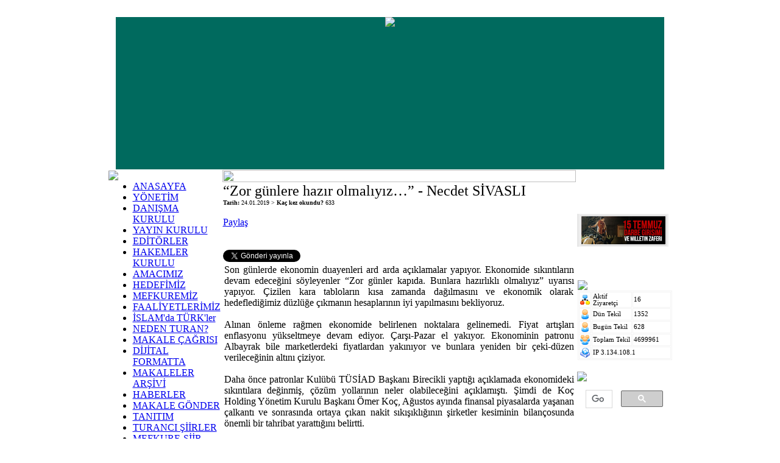

--- FILE ---
content_type: text/html
request_url: https://www.turansam.org/makale.php?id=14157
body_size: 11298
content:



<link href="tema/turan/css/ana.css" rel="stylesheet" type="text/css" />

<!-- Start Alexa Certify Javascript -->
<script type="text/javascript" src="https://d31qbv1cthcecs.cloudfront.net/atrk.js"></script><script type="text/javascript">_atrk_opts = { atrk_acct: "zTLwg1awO700Op", domain:"turansam.org"}; atrk ();</script><noscript><img src="https://d5nxst8fruw4z.cloudfront.net/atrk.gif?account=zTLwg1awO700Op" style="display:none" height="1" width="1" alt="" /></noscript>
<!-- End Alexa Certify Javascript --><html>
<head>
<title>

�Zor g�nlere haz�r olmal�y�z�� - Necdet S�VASLI - TURAN-SAM : TURAN Stratejik Ara?t?rmalar Merkezi - http://www.turansam.org</title>
<script type="text/javascript" src="js/jquery.js"></script>
<script type="text/javascript" src="js/fadeslideshow.js"></script>
<script type="text/javascript">
 $(document).ready(function () {
	$("div.ozerkdevletler_body").hide(); 
	$("div.ozerkdevletler_body").addClass("alt");
    $('img.ozerkdevletler_title').click(function () {
	$('div.ozerkdevletler_body').slideToggle('medium');
    });

	$("div.turkdevletleri_body").hide(); 
	$("div.turkdevletleri_body").addClass("alt");
    $('img.turkdevletleri_title').click(function () {
	$('div.turkdevletleri_body').slideToggle('medium');
    });


	$("div.turkelleri_body").hide(); 
	$("div.turkelleri_body").addClass("alt");
    $('img.turkelleri_title').click(function () {
	$('div.turkelleri_body').slideToggle('medium');
    });


		$("div.turkitopluluklar_body").hide(); 
$("div.turkitopluluklar_body").addClass("alt");
    $('img.turkitopluluklar_title').click(function () {
	$('div.turkitopluluklar_body').slideToggle('medium');
    });


});

</script>


<meta http-equiv="Content-Type" content="text/html; charset=WINDOWS-1254">
<meta http-equiv="Content-Language" content="tr">
<meta name="robots" content="index, follow">
<meta name="System" content="Turan Portal S�r�m 1.3">
<META NAME="Description" CONTENT="TURAN-SAM ... TURAN(T�RK D�NYASI) Stratejik Ara�t�rmalar Merkezi.  T�rkiye, Azerbaycan, T�rkmenistan, Kuzey K�br�s T�rk Cumhuriyeti, �zbekistan, Kazakistan, K�rg�zistan // www.turansam.org // 7 Devlet 1 Millet">
<META NAME="Keywords" CONTENT="Turan Nedir?, Bilimsel Dergiler, En pop�ler Bilimsel Dergi, Endeksli Bilimsel Dergiler, Sayg�n Bilimsel Dergi, T�rk D�nyas�n�n en pop�ler ve en sayg�n Bilimsel Hakemli Dergisi, SSCI, SCI, citation index, Turan, T�rk Devletleri, T�rk Birligi, T�rk D�nyas�, T�rk Cumhuriyetleri, T�rki Cumhuriyetler, �zerk T�rkler, �zt�rkler, Milliyet�i, T�rk��, Turanc�, Turan Askerleri, ALLAH'�n askerleri, Turan Birli�i, Panturan, Pant�rk, Panturkist, T�rk, D�nyas�, Stratejik, CSR, SAM, Center for Strategical Researches, Ara�t�rma, Merkezi, T�rkiye, Ankara, �stanbul, Azer, Azeri, Azerbaycan, Bak�, Kazakistan, Alma-Ata, Astana, K�rg�z, Bi�kek, K�rg�zistan, �zbekistan, �zbek, Ta�kent, T�rkmen, T�rkmenistan, Turkmenistan, A�xabad, A�kabat, Ozbekistan, Kazakhstan, Uzbekistan, North, Cyprus, K�br�s, MHP, AKP, CHP, TURKEY, Turanc�l�k, KKTC, Vatan, �lke, Millet, Bayrak, Milliyet, Cumhuriyet, Respublika, Alparslan T�rke�, Atat�rk, El�ibey, Bah�eli, Aytmatov, Bahtiyar Vahabzade, Yusuf Ak�ura, Zeki Velidi Togan, �smail Gasp�ral�, Gasp�rinski, Nihal Ats�z, Alptekin, K�r�ad, Tarih, Karde�, Xalq, Halk, Millet�i, Milliyet�i, Y�rek, �rek, T�rkl�k">

<br>
<script type="text/javascript">

  var _gaq = _gaq || [];
  _gaq.push(['_setAccount', 'UA-27553273-1']);
  _gaq.push(['_setDomainName', '.turansam.org']);
  _gaq.push(['_trackPageview']);

  (function() {
    var ga = document.createElement('script'); ga.type = 'text/javascript'; ga.async = true;
    ga.src = ('https:' == document.location.protocol ? 'https://ssl' : 'http://www') + '.google-analytics.com/ga.js';
    var s = document.getElementsByTagName('script')[0]; s.parentNode.insertBefore(ga, s);
  })();

</script>

</head>


<table width="900" height="250" border="0" cellspacing="0" cellpadding="0" align="center"  bgcolor="#006A5E" >
<tr>
  <td valign="top" align="center"> 
       <img src="images/logo.jpg" border="0"><br>

  </td>
</tr>
</table>
</body>

</html>


<link href="tema/turan/css/ana.css" rel="stylesheet" type="text/css" />

<!-- Start Alexa Certify Javascript -->
<script type="text/javascript" src="https://d31qbv1cthcecs.cloudfront.net/atrk.js"></script><script type="text/javascript">_atrk_opts = { atrk_acct: "zTLwg1awO700Op", domain:"turansam.org"}; atrk ();</script><noscript><img src="https://d5nxst8fruw4z.cloudfront.net/atrk.gif?account=zTLwg1awO700Op" style="display:none" height="1" width="1" alt="" /></noscript>
<!-- End Alexa Certify Javascript -->
<!-- Start Alexa Certify Javascript -->
<script type="text/javascript" src="https://d31qbv1cthcecs.cloudfront.net/atrk.js"></script><script type="text/javascript">_atrk_opts = { atrk_acct: "zTLwg1awO700Op", domain:"turansam.org"}; atrk ();</script><noscript><img src="https://d5nxst8fruw4z.cloudfront.net/atrk.gif?account=zTLwg1awO700Op" style="display:none" height="1" width="1" alt="" /></noscript>
<!-- End Alexa Certify Javascript -->

<table width="900" border="0" cellspacing="0" cellpadding="1" align="center"> 
<tr> 
  <td width="155" valign="top"> 
  


<!-- bas -->

    <table width="155" border="0" cellpadding="0" cellspacing="1">
      <tr>
          <td ><img src="tema/turan/images/anamenu.png" border="0"></td>
      </tr>
      <tr> 
        <td width="200">

<div class="arrowgreen">
		<ul><li><a href="http://www.turansam.org/index.php" >ANASAYFA</a></li>
<li><a href="http://www.turansam.org/yonetim.php" >Y�NET�M</a></li>
<li><a href="http://www.turansam.org/danismakurulu.php" >DANI�MA KURULU</a></li>
<li><a href="http://www.turansam.org/bilimkurulu.php" >YAYIN KURULU</a></li>
<li><a href="http://www.turansam.org/editorler.php" >ED�T�RLER</a></li>
<li><a href="http://www.turansam.org/hakemlerkurulu.php" >HAKEMLER KURULU</a></li>
<li><a href="http://www.turansam.org/amacimiz.php" >AMACIMIZ</a></li>
<li><a href="http://www.turansam.org/misyonumuz.php" >HEDEF�M�Z</a></li>
<li><a href="http://www.turansam.org/vizyonumuz.php" >MEFKUREM�Z</a></li>
<li><a href="http://www.turansam.org/faaliyetlerimiz.php" >FAAL�YETLER�M�Z</a></li>
<li><a href="http://www.turansam.org/islamdaturkler.php" >�SLAM'da T�RK'ler</a></li>
<li><a href="http://www.turansam.org/neden_turan.php" >NEDEN TURAN?</a></li>
<li><a href="http://www.turansam.org/dergi.php" >MAKALE �A�RISI</a></li>
<li><a href="http://www.turansam.org/elektronik.php" >D�J�TAL FORMATTA</a></li>
<li><a href="http://www.turansam.org/makaleler.php" >MAKALELER AR��V�</a></li>
<li><a href="http://www.turansam.org/haber.php" >HABERLER</a></li>
<li><a href="http://www.turansam.org/gonder.php" >MAKALE G�NDER</a></li>
<li><a href="http://www.turansam.org/tanitim.php" >TANITIM</a></li>
<li><a href="http://www.turansam.org/turanci_siirler.php" >TURANCI ���RLER</a></li>
<li><a href="http://www.turansam.org/odullu_turanci_siir_yarismasi.php" >MEFKURE-���R</a></li>
<li><a href="http://www.turansam.org/iletisim.php" >�RT�BAT</a></li>
</ul>
</div>
        </td>
      </tr>
</table>
           
            <br>
            <br>
             <table width="155" border="0" cellpadding="0" cellspacing="1">
      <tr>
          <td ><img src="tema/turan/images/turkdevletleri.png" class="turkdevletleri_title" style="cursor:pointer"></td>
      </tr>
      <tr> 
        <td width="155">
		<div class="turkdevletleri_body">
<div class="bayrakli">
		<ul>
		<li style="background: transparent url(images/turkiye.jpg) 100% 0;"><a href="bolum.php?id=1">T�rk�ye</a></li>
		<li style="background: transparent url(images/azerbaycan.jpg) 100% 0;"><a href="bolum.php?id=2">Azerbaycan</a></li>
		<li style="background: transparent url(images/kazakistan.jpg) 100% 0;"><a href="bolum.php?id=39">Kazak�stan</a></li>
		<li style="background: transparent url(images/kktc.jpg) 100% 0;"><a href="bolum.php?id=6">K.K.T.C.</a></li>
		<li style="background: transparent url(images/kirgizistan.jpg) 100% 0;"><a href="bolum.php?id=4">K�rg�z�stan</a></li>
		<li style="background: transparent url(images/ozbekistan.jpg) 100% 0;"><a href="bolum.php?id=3">�zbek�stan</a></li>
		<li style="background: transparent url(images/turkmenistan.jpg) 100% 0;"><a href="bolum.php?id=5">T�rkmen�stan</a></li>
  </ul>
</div> </div>

          </font></b></p></div>
        </td>
      </tr>
</table>


<br>

<!-- son -->

             <table width="155" border="0" cellpadding="0" cellspacing="1">
      <tr>
          <td><img src="tema/turan/images/ozerkdevletler.png" border="0" class="ozerkdevletler_title" style="cursor:pointer"></td>
      </tr>
      <tr> 
        <td width="155">
		<div class="ozerkdevletler_body">
<div class="bayrakli">
		<ul class="categoryitems"><li style="background: transparent url(images/acaristan.jpg) 100% 0;"><a href="bolum.php?id=40">Acar�stan</a></li>
<li style="background: transparent url(images/adige.jpg) 100% 0;"><a href="bolum.php?id=74">Ad�ge</a></li>
<li style="background: transparent url(images/altay.jpg) 100% 0;"><a href="bolum.php?id=7">Altay</a></li>
<li style="background: transparent url(images/baskirdistan.jpg) 100% 0;"><a href="bolum.php?id=8">BA�KORTOSTAN</a></li>
<li style="background: transparent url(images/cuvasistan.jpg) 100% 0;"><a href="bolum.php?id=9">�uva��stan</a></li>
<li style="background: transparent url(images/dagistan.jpg) 100% 0;"><a href="bolum.php?id=51">Da��stan</a></li>
<li style="background: transparent url(images/doguturkistan.jpg) 100% 0;"><a href="bolum.php?id=18">Do�u T�rk�stan</a></li>
<li style="background: transparent url(images/gagavuzturkleri.jpg) 100% 0;"><a href="bolum.php?id=15"><!-- G�ko�uz - --> Gagauz</a></li>
<li style="background: transparent url(images/hakasya.jpg) 100% 0;"><a href="bolum.php?id=16">Hakasya</a></li>
<li style="background: transparent url(images/balkar.jpg) 100% 0;"><a href="bolum.php?id=17">Kabard�n Balk.</a></li>
<li style="background: transparent url(images/kalmukistan.jpg) 100% 0;"><a href="bolum.php?id=41">Kalmuk�stan</a></li>
<li style="background: transparent url(images/karacay.jpg) 100% 0;"><a href="bolum.php?id=43">Kara�ay <!-- - �erkes --></a></li>
<li style="background: transparent url(images/karakalpakistan.jpg) 100% 0;"><a href="bolum.php?id=10">Karakalpak</a></li>
<li style="background: transparent url(images/kuzeyosetya.jpg) 100% 0;"><a href="bolum.php?id=77">Kuzey Osetya</a></li>
<li style="background: transparent url(images/kirim.jpg) 100% 0;"><a href="bolum.php?id=11">K�r�m Tatar</a></li>
<li style="background: transparent url(images/nahcivan.jpg) 100% 0;"><a href="bolum.php?id=42">Nah��van</a></li>
<li style="background: transparent url(images/nogay.jpg) 100% 0;"><a href="bolum.php?id=25">Nogay</a></li>
<li style="background: transparent url(images/tataristan.jpg) 100% 0;"><a href="bolum.php?id=13">Tatar�stan</a></li>
<li style="background: transparent url(images/taymir.jpg) 100% 0;"><a href="bolum.php?id=26">Taym�r</a></li>
<li style="background: transparent url(images/turkvekayikadalari.jpg) 100% 0;"><a href="bolum.php?id=24">T�rk Kay�k Ad.</a></li>
<li style="background: transparent url(images/tuva.jpg) 100% 0;"><a href="bolum.php?id=14">Tuva</a></li>
<li style="background: transparent url(images/yakutistan.jpg) 100% 0;"><a href="bolum.php?id=12">Yakut�stan</a></li>
   </ul>
</div></div></div>
 
          </font></b></p></div>
        </td>
      </tr>
</table>

<!-- bas -->
<br>
             <table width="155" border="0" cellpadding="0" cellspacing="1">
      <tr>
          <td ><img src="tema/turan/images/turkelleri.png" class="turkelleri_title" style="cursor:pointer"></td>
      </tr>
      <tr> 
        <td width="155">		<div class="turkelleri_body">
<div class="bayrakli">
		<ul>
<li style="background: transparent url(images/afganistanturkleri.jpg) 100% 0;"><a href="bolum.php?id=67">Afgan�stan T�rk.</a></li>
<li style="background: transparent url(images/turkiye.jpg) 100% 0;"><a href="bolum.php?id=32">Ah�ska T�rkler�</a></li>
<li style="background: transparent url(images/almanyaturkleri.jpg) 100% 0;"><a href="bolum.php?id=38">Almanya T�rk.</a></li>
<li style="background: transparent url(images/altayturkleri.jpg) 100% 0;"><a href="bolum.php?id=84">Altay T�rkler�</a></li>
<li style="background: transparent url(images/batitrakya.jpg) 100% 0;"><a href="bolum.php?id=44">Bat� Trakya</a></li>
<li style="background: transparent url(images/belarusturkleri.jpg) 100% 0;"><a href="bolum.php?id=49">Belarus Tatar.</a></li>
<li style="background: transparent url(images/borcaliturkleri.jpg) 100% 0;"><a href="bolum.php?id=23">Bor�al� T�rkler�</a></li>
<li style="background: transparent url(images/bosnaturkleri.jpg) 100% 0;"><a href="bolum.php?id=65">Bosna T�rkleri</a></li>
<li style="background: transparent url(images/bulgarturkleri.jpg) 100% 0;"><a href="bolum.php?id=48">Bulgaristan</a></li>
<li style="background: transparent url(images/kasgayturkleri.jpg) 100% 0;"><a href="bolum.php?id=62">G�r�t-Ege T�rk.</a></li>
<li style="background: transparent url(images/gokcayturkleri.jpg) 100% 0;"><a href="bolum.php?id=50">G�k�e-Z. T�rk.</a></li>
<li style="background: transparent url(images/guneyazerbaycanturkleri.jpg) 100% 0;"><a href="bolum.php?id=20">G�n. Azerbaycan</a></li>
<li style="background: transparent url(images/guneyturkistan.jpg) 100% 0;"><a href="bolum.php?id=19">G�ney T�rk�stan</a></li>
<li style="background: transparent url(images/guneyturkmenistan.jpg) 100% 0;"><a href="bolum.php?id=69">G. T�rkmen�stan </a></li>
<li style="background: transparent url(images/halacistan.jpg) 100% 0;"><a href="bolum.php?id=63">Hala� T�rkler�</a></li>
<li style="background: transparent url(images/hazarturkleri.jpg) 100% 0;"><a href="bolum.php?id=56">Hazar T�rkler�</a></li>
<li style="background: transparent url(images/horasanturkleri.jpg) 100% 0;"><a href="bolum.php?id=71">Horasan T�rk.</a></li>
<li style="background: transparent url(images/hirvatturkleri.jpg) 100% 0;"><a href="bolum.php?id=70">H�rvat. T�rkler�</a></li>
<li style="background: transparent url(images/irakturkmenleri.jpg) 100% 0;"><a href="bolum.php?id=82">Irak T�rkmenler�</a></li>
<li style="background: transparent url(images/idiluralturkleri.jpg) 100% 0;"><a href="bolum.php?id=57">�d�l-Ural T�rk.</a></li>
<li style="background: transparent url(images/kansuturkleri.jpg) 100% 0;"><a href="bolum.php?id=58">Kansu T�rkler�</a></li>
<li style="background: transparent url(images/karacayturkleri.jpg) 100% 0;"><a href="bolum.php?id=81">Kara�ay T�rk.</a></li>
<li style="background: transparent url(images/karayturkleri.jpg) 100% 0;"><a href="bolum.php?id=72">Kara�m T�rkler�</a></li>
<li style="background: transparent url(images/karakalpakturkleri.jpg) 100% 0;"><a href="bolum.php?id=73">Karakalpakistan</a></li>
<li style="background: transparent url(images/karakurumturkleri.jpg) 100% 0;"><a href="bolum.php?id=55">Karakurum T�rk.</a></li>
<li style="background: transparent url(images/kazanturkleri.jpg) 100% 0;"><a href="bolum.php?id=60">Kazan T�rkler�</a></li>
<li style="background: transparent url(images/kasgayturkleri.jpg) 100% 0;"><a href="bolum.php?id=33">Ka�gay T�rkler�</a></li>
<li style="background: transparent url(images/kosovaturkleri.jpg) 100% 0;"><a href="bolum.php?id=29">Kosova T�rkler�</a></li>
<li style="background: transparent url(images/kumukturkleri.jpg) 100% 0;"><a href="bolum.php?id=79">Kumuk T�rkler�</a></li>
<li style="background: transparent url(images/mogolistanturkleri.jpg) 100% 0;"><a href="bolum.php?id=31">Mo�ol�stan T�rk.</a></li>
<li style="background: transparent url(images/polonyaturkleri.jpg) 100% 0;"><a href="bolum.php?id=47">Polonya T�rk.</a></li>
<li style="background: transparent url(images/pomakturkleri.jpg) 100% 0;"><a href="bolum.php?id=91">Pomak T�rkler�</a></li>
<li style="background: transparent url(images/romanyaturkleri.jpg) 100% 0;"><a href="bolum.php?id=59">Romanya T�rk.</a></li>
<li style="background: transparent url(images/sancakturkleri.jpg) 100% 0;"><a href="bolum.php?id=35">Sancak T�rkler�</a></li>
<li style="background: transparent url(images/suriyeturkleri.jpg) 100% 0;"><a href="bolum.php?id=30">Sur�ye T�rkler�</a></li>
<li style="background: transparent url(images/talasturkleri.jpg) 100% 0;"><a href="bolum.php?id=54">Talas T�rkler�</a></li>
<li style="background: transparent url(images/turkmeneli.jpg) 100% 0;"><a href="bolum.php?id=21">T�rkmeneli</a></li>
<li style="background: transparent url(images/uskupturkleri.jpg) 100% 0;"><a href="bolum.php?id=28">�sk�p T�rk.</a></li>
<li style="background: transparent url(images/yakutsahaturkleri.jpg) 100% 0;"><a href="bolum.php?id=85">Yakut Saha T�rk.</a></li>
  </ul>
</div> </div>
 
          </font></b></p></div>
        </td>
      </tr>
</table>
<br>
             <table width="155" border="0" cellpadding="0" cellspacing="1">
      <tr>
          <td ><img src="tema/turan/images/turkitopluluklar.png" class="turkitopluluklar_title" style="cursor:pointer"></td>
      </tr>
      <tr> 
        <td width="155">
		<div class="turkitopluluklar_body">
<div class="bayrakli">
		<ul>
<li style="background: transparent url(images/arnavutlukturkleri.jpg) 100% 0;"><a href="bolum.php?id=61">Arnavutluk</a></li>
<li style="background: transparent url(images/cecenistan.jpg) 100% 0;"><a href="bolum.php?id=76">�e�en�stan</a></li>
<li style="background: transparent url(images/cerkesturkleri.jpg) 100% 0;"><a href="bolum.php?id=78">�erkesler</a></li>
<li style="background: transparent url(images/ingusetya.jpg) 100% 0;"><a href="bolum.php?id=75">�ngu�etya</a></li>
<li style="background: transparent url(images/tacikistanturkleri.jpg) 100% 0;"><a href="bolum.php?id=37">Tac�k�stan T�rk.</a></li>
</ul>
</div>
</div>
        </td>
      </tr>
</table>


<br>


	
<!-- bas -->

<!-- 
<table width="155" border="0" cellspacing="1" cellpadding="0">
  <tr> 
          <td ><img src="tema/turan/images/baglantilar.png"></td>
  </tr>
  <tr> 
	<td>
    <div class="module">
  <font size="1">
	  � <a href="link.php?kat=1">Ba�lant�lar</a><br>	  </font>
  </div> 
    </td>
  </tr>
  <tr> 
  </tr>
</table> -->


    <!-- son -->
<!-- bas -->

    <table width="155" border="0" cellspacing="1" cellpadding="0">
      <tr> 
          
      </tr>
      <tr> 
        <td>
	  <div class="module">        


          <center>
          
          
        

<br><br>
</center>



	</div></td>
      </tr>
    </table>

<!-- Start Alexa Certify Javascript -->
<script type="text/javascript" src="https://d31qbv1cthcecs.cloudfront.net/atrk.js"></script><script type="text/javascript">_atrk_opts = { atrk_acct: "zTLwg1awO700Op", domain:"turansam.org"}; atrk ();</script><noscript><img src="https://d5nxst8fruw4z.cloudfront.net/atrk.gif?account=zTLwg1awO700Op" style="display:none" height="1" width="1" alt="" /></noscript>
<!-- End Alexa Certify Javascript -->

<!-- son -->

  <td width="595" valign="top"> 

<center>
<img height="20" width="580" src="tema/turan/images/orta.gif" ></center>


<a name=id14157><table width="100%" border="0" cellspacing="0" cellpadding="1" align="center">
  <tr> 
    <td>
<font size="5">�Zor g�nlere haz�r olmal�y�z�� - Necdet S�VASLI</font><br>
 <font size="1"><b>Tarih:</b> 
      24.01.2019      &gt; <b>Ka� kez okundu? </b> 
      633      </font><br><br><a name="fb_share" type="button_count" href="http://www.facebook.com/sharer.php">Payla�</a><script src="http://static.ak.fbcdn.net/connect.php/js/FB.Share" type="text/javascript"></script><br><br>
<br>
<a href="https://twitter.com/share" class="twitter-share-button" data-text="TURAN-SAM" data-via="EMikail" data-lang="tr">Tweetle</a>
<script>!function(d,s,id){var js,fjs=d.getElementsByTagName(s)[0];if(!d.getElementById(id)){js=d.createElement(s);js.id=id;js.src="//platform.twitter.com/widgets.js";fjs.parentNode.insertBefore(js,fjs);}}(document,"script","twitter-wjs");</script>
    </td>
  </tr>
  <tr> 
    <td> 
      <table width="100%" border="0" cellspacing="0" cellpadding="2">
        <tr> 
          <td>
           <p align="justify">
            Son g�nlerde ekonomin duayenleri ard arda a��klamalar yap�yor. Ekonomide s�k�nt�lar�n devam edece�ini s�yleyenler �Zor g�nler kap�da. Bunlara haz�rl�kl� olmal�y�z� uyar�s� yap�yor. �izilen kara tablolar�n k�sa zamanda da��lmas�n� ve ekonomik olarak hedefledi�imiz d�zl��e ��kman�n hesaplar�n�n iyi yap�lmas�n� bekliyoruz. <br /><br />
Al�nan �nleme ra�men ekonomide belirlenen noktalara gelinemedi. Fiyat art��lar� enflasyonu y�kseltmeye devam ediyor. �ar��-Pazar el yak�yor. Ekonominin patronu Albayrak bile marketlerdeki fiyatlardan yak�n�yor ve bunlara yeniden bir �eki-d�zen verilece�inin alt�n� �iziyor.<br /><br />
Daha �nce patronlar Kul�b� T�S�AD Ba�kan� Birecikli yapt��� a��klamada ekonomideki s�k�nt�lara de�inmi�, ��z�m yollar�n�n neler olabilece�ini a��klam��t�. �imdi de Ko� Holding Y�netim Kurulu Ba�kan� �mer Ko�, A�ustos ay�nda finansal piyasalarda ya�anan �alkant� ve sonras�nda ortaya ��kan nakit s�k���kl���n�n �irketler kesiminin bilan�osunda �nemli bir tahribat yaratt���n� belirtti.<br /><br />
Ko�; �irketler, bankalar ve kamunun gelecek 12 ayda yakla��k 175 milyar dolarl�k d�� bor� �demesiyle kar�� kar��ya oldu�unu aktararak, geli�mekte olan �lkelere y�nelik yat�r�m i�tah�n�n zay�fl���, T�rkiye'nin ve �irketlerin kredi notlar�n�n d���r�lmesi ve baz� uluslararas� siyasi belirsizlikler nedeniyle ihtiya� duyulan yabanc� para cinsinden kaynaklara eri�imin olduk�a zor olaca��n� ifade etti.<br /><br />
Bizi ekonomide en �ok s�k�nt�ya sokan konular�n ba��nda k�resel sorunlar da geliyor. Ko� bu konuya da enine boyuna de�inmi�. Kendisini dinleyelim:<br /><br />
"�lkemizin �ok ihtiya� duydu�u yat�r�mlar�n yeniden ba�layabilmesi i�in yat�r�m ortam�n�n hem yerli hem de yabanc� yat�r�mc�lar i�in iyile�tirilmesi gerekiyor. T�m yat�r�mc�lar h�k�metin a��klayaca�� yap�sal d�n���m ve ekonomik istikrar program�n� merakla bekliyor. Programda hedeflerin ve sorumlular�n belli olmas�, program�n bir takvime ba�lanmas� ve sonu�lar�n �effaf bir �ekilde izlenmesine imk�n verilmesi, g�venin artmas�n� sa�layacakt�r. Gelecek d�nemde yurt i�i talep ve b�y�menin al���ld�k ve arzu edilen seviyelerin alt�nda kalaca��n� tahmin ediyoruz. �� d�nyas�n� zorlu ko�ullar�n bekledi�i a�ikar. Her zaman k�sa vadeli dalgalanmalar yerine, uzun d�nemli hedeflere odaklanmaya �zen g�steriyoruz. De�i�en ko�ullar� takip edip, do�ru yorumlayarak, kendimizi yenileyerek ve ��tay� daima y�kselterek b�y�meye devam ediyoruz. Bug�nk� ko�ullar alt�nda tedbiri elden b�rakmadan, yar�nlar i�in �al��mam�z, yat�r�m yapmam�z ve �irketlerimizi gelece�e haz�rlamam�z gerekiyor."<br /><br />
K�resel ekonomik g�r�n�m� de de�erlendiren Ko�, 2008 finansal krizinin �zerinden 10 y�l ge�ti�ini, s�k�nt�lar�n a��lmas�nda �ok mesafe kat edilmi� olsa da krizin ya�and��� �lkelerin �o�unda milli gelirin 2008 �ncesindeki seviyeleri yakalayamad���n� belirtti.<br /><br />
Ko�, ticaret sava�lar�n�n olumsuz etkilerinin hen�z ekonomik verilere tam olarak yans�mad���na dikkati �ekerek, Uluslararas� Para Fonu'nun yay�mlad��� �al��maya g�re b�y�menin �in ve ABD'de gerileyece�ini, ABD Merkez Bankas�'n�n faiz art��lar�na devam etmesi y�n�ndeki tahminlerin ger�ekle�mesinin T�rkiye gibi yurt d��� kaynak ihtiyac� olan �lkeler i�in ek mali k�lfet anlam�na gelece�ini kaydetti.<br /><br />
�imdi gelelim bizim s�yleyeceklerimize:<br /><br />
�retimi zorunlu g�r�yoruz. �retimin oldu�u yerde istihdam olur, istihdam�n oldu�u yerde i�sizlik azal�r, bolluk olur. �hracat h�z kazan�r, para geliri artar, cari a��k azal�r.<br /><br />
Dikkat edilecek olursa Ko� da a��klamalar�nda �zetle bu yazd�klar�m�za de�iniyor. �retimi art�rabilmenin yollar�n�n mutlaka bulunmas� gerekti�inin alt�n� �iziyor. "�lkemizin �ok ihtiya� duydu�u yat�r�mlar�n yeniden ba�layabilmesi i�in yat�r�m ortam�n�n hem yerli hem de yabanc� yat�r�mc�lar i�in iyile�tirilmesi gerekiyor�  diyerek �retimin �nemini g�zler �n�ne sermeye �al���yor. Bunun dikkate al�nmas� gerekti�i g�r���ndeyiz.<br /><br />
Neredeyse �retemeyen ve her �eyi d��ar�dan almaya ba�layan bir �lke konumuna geldik. �zellikle tar�m alan�nda s�k�nt�lar ya��yoruz. Neredeyse her kalem �r�n� ithal etmeye ba�lad�k.<br /><br />
�retemeyen �lkelerin ayakta kalma �ans� yoktur.<br /><br />
Yat�r�mc� �a��rmakla i� bitmiyor. �G�venilir �lke� konumunda olmam�z gerekiyor. Bunun kurallar� bellidir ve bu konuda da �lkemizi bu s�n�fa sokmak durumunday�z.<br /><br />
T�rkiye co�rafi ko�ullar nedeni ile �retmeye, i�inde bulundu�u ekonomik s�k�nt�lardan ��kabilecek bir konumdad�r. Hastal�klar bellidir ve ne�ter atmakla iyile�me sa�lanabilir. Bu konuda millet olarak, kurumlar�m�z�n da deste�i ve g�r��leri do�rultusunda al�nacak �nlemlerle bulundu�umuz s�k�nt�lar� k�sa s�rede atlatabiliriz.<br /><br />
necdetbuluz@gmail.com<br /><br />
www.facebook.com/necdet.buluz</p>
          </td>
        </tr>
      </table>
    </td>
  </tr>
  <tr> 
    <td> <br>
    </td>
  </tr>
</table><br>
<br>
<hr width="100%" noshade align="center">
<h2>Yorumlar</h2>


<td width="155" valign="top"> 


<br>
<br>
<!---
<br>
<br>
<a target="_blank" href="http://www.turansam.org/nizami_gencevi_2021_konferans_azerbaycan.jpg"><img border=0 src="nizami_gencevi_2021_konferans_azerbaycan.jpg" width="150" align="center"></a>
<br>
<br>


<br>
<br>
<a target="_blank" href="http://www.turansam.org/ENVER_PASA.jpg"><img border=0 src="ENVER_PASA.jpg" width="150" align="center"></a>
<br>
<br>
---!>



<br>
<br>
<a target="_blank" href="https://www.turansam.org/15_Temmuz.pdf"><img border=0 src="https://www.turansam.org/15_Temmuz.png" width="150" align="center"></a>
<br>
<br>

<br>
<!---
<br>


<br>
<br>
<a target="_blank" href="23_nisan.png"><img border=0 src="23_nisan.png" width="150" align="center"></a>
<br>

<br>

<br>

<br>
<a target="_blank" href="http://www.turansam.org/dr.devlet_bahceli_ve_elnur_hoca.jpg"><img border=0 src="dr.devlet_bahceli_ve_elnur_hoca.jpg" width="150" align="center"></a>
<br>


<br>

<br>
<a target="_blank" href="http://www.turansam.org/2012_bahceli.jpg"><img border=0 src="2012_bahceli.jpg" width="150" align="center"></a>
<br>
<br>
<br>
---!>

<!-- bas -->

<table width="155" border="0" cellspacing="1" cellpadding="0">
  <tr> 
          <td ><img src="tema/turan/images/sayimlama.png"></td>

  </tr>
  <tr> 
    <td> 
  <div class="module">

<div align='center'>
	<table border='1' width='155' id='table1' bordercolor='#F3F3F3' cellspacing='1'>
	        <tr>
			<td width='16' align='center' height='20'>
			<img border='0' src='img/on.gif' width='16' height='16'></td>
			<td width='75' height='20'>
			<font face='Tahoma'><span style='font-size: 8pt'>Aktif Ziyaret�i</span></font></td>
			<td width='67' height='20'>
			<font face='Tahoma' style='font-size: 8pt'>16</font></td>
		</tr>	 	<tr>
			<td width='16' align='center' height='20'>
			<img border='0' src='img/user.gif' width='16' height='16'></td>
			<td width='75' height='20'>
			<font face='Tahoma' style='font-size: 8pt'>D�n Tekil</font></td>
			<td width='67' height='20'>
			<font face='Tahoma' style='font-size: 8pt'>1352</font></td>
		</tr>
		<tr>
			<td width='16' align='center' height='20'>
			<img border='0' src='img/user.gif' width='16' height='16'></td>
			<td width='75' height='20'>
			<font face='Tahoma' style='font-size: 8pt'>Bug�n Tekil</font></td>
			<td width='67' height='20'>
			<font face='Tahoma' style='font-size: 8pt'>628</font></td>
		</tr>
		<tr>
			<td width='16' align='center' height='20'>
			<img border='0' src='img/users.gif' width='16' height='16'></td>
			<td width='75' height='20'>
			<font face='Tahoma' style='font-size: 8pt'>Toplam Tekil</font></td>
			<td width='67' height='20'>
			<font face='Tahoma' style='font-size: 8pt'>4699961</font></td>
		</tr>						
		<tr>
			<td width='16' align='center' height='20'>
			<img border='0' src='img/ip.gif' width='16' height='16'></td>
			<td width='142' colspan='2' height='20'>
			<font face='Tahoma' style='font-size: 8pt'>IP 3.134.108.1</font></td>
		</tr>						
	</table>
</div> </div>
    </td>
  </tr>
<br>



</table>



        <table width="155" border="0" cellspacing="0" cellpadding="0">
  <tr> 
<br>
         <td ><img src="tema/turan/images/arama.png"></td>
  </tr>
  <tr> 
    <td> 
  <div class="module"> 
<center>
<script>
  (function() {
    var cx = '015207405353295131007:_sa8do8qu8m';
    var gcse = document.createElement('script');
    gcse.type = 'text/javascript';
    gcse.async = true;
    gcse.src = (document.location.protocol == 'https:' ? 'https:' : 'http:') +
        '//www.google.com/cse/cse.js?cx=' + cx;
    var s = document.getElementsByTagName('script')[0];
    s.parentNode.insertBefore(gcse, s);
  })();
</script>
<gcse:search></gcse:search>


</center>
  </div> 
    </td>
  </tr>
  <tr> 
  </tr>
</table> 
<!-- son -->
<br>
<!--  <div id="google_translate_element"></div><script type="text/javascript">
function googleTranslateElementInit() {
  new google.translate.TranslateElement({pageLanguage: 'tr', layout: google.translate.TranslateElement.FloatPosition.TOP_LEFT, multilanguagePage: true}, 'google_translate_element');
}
</script><script type="text/javascript" src="//translate.google.com/translate_a/element.js?cb=googleTranslateElementInit"></script> -->
<br>

 <br>
<a target="_blank" href="https://www.turansam.org/elektronik.php"><img border=0 src="https://www.turansam.org/destek/TURAN-SAM_KAPAK.jpg" width="150" align="center"></a>
 <br>

<br>
TURAN-SAM PRINTED ISSN: 1308-8041
<br>
TURAN-SAM ONLINE ISSN: 1309-4033
<br>
<font color="black"><b>Journal is indexed by:</b></font><br><br>


<!--- indeksler ---!>

<br><br>
<a target="_blank" href="http://tls.search.proquest.com/titlelist/ListForward?productId=1005684&productName=Political+Science+Database&format=html&IDString=1005684"><img src="index_files/proquest.jpg" width="130" border="0" height="40"></a><br><br>
<a target="_blank" href="https://www.ceeol.com/search/journal-detail?id=1462"><img src="index_files/ceeol_logo.gif" width="130" border="0" height="40"></a><br><br>
<a target="_blank" href="http://www.ulrichsweb.com/ulrichsweb/ulrichsweb_news/uu/newTitles.asp?uuMonthlyFile=uu201009/new_titles.txt&Letter=P&navPage=9&#POLITICALSCIENCE"><img src="index_files/ulrich.jpg" border="0"></a><br><br>
<a target="_blank" href="http://scholar.google.com/scholar?q=%22TURAN-SAM%22&hl=tr&num=100&newwindow=1&as_sdt=0"><img src="index_files/gs.jpg" border="0"></a><br><br>
<a target="_blank" href="http://www.ulrichsweb.com/ulrichsweb/ulrichsweb_news/uu/newTitles.asp?uuMonthlyFile=uu201009/new_titles.txt&Letter=P&navPage=9&#POLITICALSCIENCE"><img src="index_files/ulrich.jpg" border="0"></a><br><br>
<a target="_blank" href="https://katalog.isam.org.tr/yordam/?dil=0&fq%5B%5D=kunyeAnaTurKN_str%3A%220300%22&p=1&q=TURAN-SAM+%3A+Turan+Stratejik+Ara%C5%9Ft%C4%B1rmalar+Merkezi+Uluslararas%C4%B1+Bilimsel+Hakemli+Mevsimlik+Dergisi+%3D+TURAN-CSR+%3A+Turan+Center+for+Strategic+Researches+%28e+Dergi%29+%2F+imtiyaz+sahibi%3A+Elnur+Hasan+M%C4%B0KA%C4%B0L&alan=tum_txt"><img src="index_files/isam.png"width="130" border="0" height="40"></a><br><br>
<br>
<a target="_blank" href="https://search.crossref.org/?q=+1308-8041&sort=score&from_ui=yes"><img src="index_files/crossref-logo-landscape-200.png" width="130" border="0" height="40"></a><br><br>
<a target="_blank" href="http://journals.indexcopernicus.com/TURAN-SAM,p4380,3.html"><img src="index_files/cop.jpg" width="130" border="0" height="40"></a><br><br>
<a target="_blank" href="http://www.toplukatalog.gov.tr/index.php?_f=1&the_page=1&cwid=2&keyword=1308-8041&tokat_search_field=5&order=0&command=Tara#alt"><img src="index_files/toplu_katalog.jpg" width="130" border="0" height="40"></a><br><br>
<a target="_blank" href="https://portal.issn.org/resource/issn/1308-8041"><img src="index_files/issn.png" width="130" border="0" height="40"></a><br><br> 
<a target="_blank" href="http://www.worldcat.org/title/turan-stratejik-arastirmalar-merkezi/oclc/900926250&referer=brief_results"><img src="index_files/worldcat.png" width="130" border="0" height="40"></a><br><br>
<a target="_blank" href="http://road.issn.org/issn/1309-4033-turansam-#.Wj_SbWhl_cc"><img src="index_files/road.png" width="130" border="0" height="40"></a><br><br>
<a target="_blank" href="https://www.base-search.net/Search/Results?lookfor=TURANSAM&type=all&oaboost=1&ling=1&name=&thes=&refid=dcresen&newsearch=1"><img src="index_files/logo_base.gif" width="130" border="0" height="40"></a><br><br>
<br><br>








<!---
<br>
<a target="_blank" href="http://www.turansam.org/yrd.doc.dr.elnur_hasan_mikail_ve_mhp_lideri_dr.devlet_bahceli_gorusmesi_1.jpg"><img border=0 src="http://www.turansam.org/yrd.doc.dr.elnur_hasan_mikail_ve_mhp_lideri_dr.devlet_bahceli_gorusmesi_1.jpg" width="150" align="center"></a>
<br>

<br>
 <a target="_blank" href="http://www.turansam.org/MHP_TURAN-SAM.jpg"><img border=0 src="http://www.turansam.org/MHP_TURAN-SAM.jpg" width="150" align="center"></a>
<br>

<br>
 <a target="_blank" href="http://www.turansam.org/elnur_hasan_mikail_ve_kars_vali_yardimcisi_unal_coskun_6.jpg"><img border=0 src="http://www.turansam.org/elnur_hasan_mikail_ve_kars_vali_yardimcisi_unal_coskun_6.jpg" width="150" align="center"></a>
<br>

<br> 
<a target="_blank" href="http://www.turansam.org/yrd.doc.dr.elnur_hasan_mikail_ve_prof.dr.fikret_turkmen_hocamla_birlikte_izmir'de.jpg"><img border=0 src="http://www.turansam.org/yrd.doc.dr.elnur_hasan_mikail_ve_prof.dr.fikret_turkmen_hocamla_birlikte_izmir'de.jpg" width="150" align="center"></a>
<br>

<br>
 <a target="_blank" href="http://www.turansam.org/yrd.doc.dr.elnur_hasan_mikail_ve_prof.dr.coskun_can_aktan_kusadasi_sosbilko_konferansinda.jpg"><img border=0 src="http://www.turansam.org/yrd.doc.dr.elnur_hasan_mikail_ve_prof.dr.coskun_can_aktan_kusadasi_sosbilko_konferansinda.jpg" width="150" align="center"></a>
<br>

<br>
 <a target="_blank" href="http://www.turansam.org/Assist. Prof. Dr. Elnur Hasan MIKAIL_with_Prof. Dr. Jeffrey PICKERING_KSU, Kansas, KS, USA.jpg"><img border=0 src="http://www.turansam.org/Assist. Prof. Dr. Elnur Hasan MIKAIL_with_Prof. Dr. Jeffrey PICKERING_KSU, Kansas, KS, USA.jpg" width="150" align="center"></a>
<br>

<br>
 <a target="_blank" href="http://www.turansam.org/2010_Ankara_Abbas_Bozyel.jpg"><img border=0 src="http://www.turansam.org/2010_Ankara_Abbas_Bozyel.jpg" width="150" align="center"></a>
<br>

<br>
 <a target="_blank" href="http://www.turansam.org/rektor_baskonsolos_elnur.jpg"><img border=0 src="http://www.turansam.org/rektor_baskonsolos_elnur.jpg" width="150" align="center"></a>
<br>

<br>
 <a target="_blank" href="http://www.turansam.org/Ulku_Ocaklari_Genel_Merkezinde_Ankara_2010.jpg"><img border=0 src="http://www.turansam.org/Ulku_Ocaklari_Genel_Merkezinde_Ankara_2010.jpg" width="150" align="center"></a>
<br>

<br>
 <a target="_blank" href="http://www.turansam.org/2010_Ankara_Hikmet_Eren.jpg"><img border=0 src="http://www.turansam.org/2010_Ankara_Hikmet_Eren.jpg" width="150" align="center"></a>
<br>

<br>
 <a target="_blank" href="http://www.turansam.org/kars_il_baskani_muhsin_agcay_ve_yrd.doc.dr.elnur_hasan_mikail.jpg"><img border=0 src="http://www.turansam.org/kars_il_baskani_muhsin_agcay_ve_yrd.doc.dr.elnur_hasan_mikail.jpg" width="150" align="center"></a>
<br>

<br>
 <a target="_blank" href="http://www.turansam.org/TURAN-SAM_Muharrem YILDIZ.jpg"><img border=0 src="http://www.turansam.org/TURAN-SAM_Muharrem YILDIZ.jpg" width="150" align="center"></a>
<br>!--->


<br><br>


    <table width="155" border="0" cellspacing="1" cellpadding="0">
  <tr> 
          <td ><img src="tema/turan/images/takvim.png"></td>
	  </tr>

<tr> 
    <td>
	<div class="module">
	<center>2  aban 1447</center>
 <style type="text/css">
<!--
body {
margin-left: 10px;
margin-top: 10px;
margin-right: 10px;
margin-bottom: 10px;
}
.style1 {font-family: Verdana;
font-size:10px;
color:white;
}
.style2 {font-family:Verdana;
font-size: 11px;
color:white;
}
.style3 {font-family:Verdana;
font-size: 11px;
color:blue;
}
.style4 {font-family:Verdana;
font-size: 10px;
color:white;

}
-->

<br />
<b>Warning</b>:  include_once(analyticstracking.php): failed to open stream: No such file or directory in <b>/var/www/vhosts/turansam.org/httpdocs/sag.php</b> on line <b>296</b><br />
<br />
<b>Warning</b>:  include_once(): Failed opening 'analyticstracking.php' for inclusion (include_path='.:/opt/plesk/php/5.4/share/pear') in <b>/var/www/vhosts/turansam.org/httpdocs/sag.php</b> on line <b>296</b><br />

</style>

<table>
<tr>
<td width='140' align='center'><div class='style4'><b>Ocak 2026</b></div></td></tr></table><table border='0'><tr><td width='16' align='center'><div class='style1'>P</div></td><td width='16' align='center'><div class='style1'>S</div></td><td width='16' align='center'><div class='style1'> </div></td><td width='16' align='center'><div class='style1'>P</div></td><td width='16' align='center'><div class='style1'>C</div></td><td width='16' align='center'><div class='style1'>Ct</div></td><td width='16' align='center'><div class='style1'>P</div></td></tr></table><table border='0'>
<tr>
<td width='10' align='center'></td>
<td width='10' align='center'></td>
<td width='10' align='center'></td>
<td width='10' align='center'><b><div class='style2'>1</div></b></td>
<td width='10' align='center'><b><div class='style2'>2</div></b></td>
<td width='10' align='center'><b><div class='style2'>3</div></b></td>
<td width='10' align='center'><b><div class='style2'>4</div></b></td>
</tr>
<tr>
<td width='10' align='center'><b><div class='style2'>5</div></b></td>
<td width='10' align='center'><b><div class='style2'>6</div></b></td>
<td width='10' align='center'><b><div class='style2'>7</div></b></td>
<td width='10' align='center'><b><div class='style2'>8</div></b></td>
<td width='10' align='center'><b><div class='style2'>9</div></b></td>
<td width='10' align='center'><b><div class='style2'>10</div></b></td>
<td width='10' align='center'><b><div class='style2'>11</div></b></td>
</tr>
<tr>
<td width='10' align='center'><b><div class='style2'>12</div></b></td>
<td width='10' align='center'><b><div class='style2'>13</div></b></td>
<td width='10' align='center'><b><div class='style2'>14</div></b></td>
<td width='10' align='center'><b><div class='style2'>15</div></b></td>
<td width='10' align='center'><b><div class='style2'>16</div></b></td>
<td width='10' align='center'><b><div class='style2'>17</div></b></td>
<td width='10' align='center'><b><div class='style2'>18</div></b></td>
</tr>
<tr>
<td width='10' align='center'><b><div class='style2'>19</div></b></td>
<td width='10' align='center'><b><div class='style2'>20</div></b></td>
<td width='10' align='center'><b><div class='style3'>21</div></b></td>
<td width='10' align='center'><b><div class='style2'>22</div></b></td>
<td width='10' align='center'><b><div class='style2'>23</div></b></td>
<td width='10' align='center'><b><div class='style2'>24</div></b></td>
<td width='10' align='center'><b><div class='style2'>25</div></b></td>
</tr>
<tr>
<td width='10' align='center'><b><div class='style2'>26</div></b></td>
<td width='10' align='center'><b><div class='style2'>27</div></b></td>
<td width='10' align='center'><b><div class='style2'>28</div></b></td>
<td width='10' align='center'><b><div class='style2'>29</div></b></td>
<td width='10' align='center'><b><div class='style2'>30</div></b></td>
<td width='10' align='center'><b><div class='style2'>31</div></b></td>
</tr>
<tr>
</tr>
</table> 


</div>
  </td>
  </tr>
  <tr> 
  </tr>
</table>
<!-- son -->
<center>


<center/><br><br>


<table width="155" border="0" cellspacing="1" cellpadding="0">
  <tr> 
          <td ><img src="tema/turan/images/gununsozu.png"></td>
  </tr>
  <tr> 
    <td> 
  <div class="module">
  	  <font size="1">
  <b><font size='2' face='Book Antiqua'>Vatan ne T rkiyedir T rklere ne T rkistan,<br>
Vatan b y k ve m ebbet bir  lkedir: TURAN<br>
(Ziya G KALP)</font></div>
  
    </td>
  </tr>
  <tr> 
  </tr>
</table>









  <!-- bas -->
  <table width="155" border="0" cellspacing="1" cellpadding="0">
  <tr> 
          <td ><img src="tema/turan/images/haberbulteni.png"></td>
  </tr>
  <tr> 
    <td> 
  <div class="module">
   <p><font size="1">
	  <form name="form1" action="maillist.php">
          <div align="center"> 
            <input type="text" name="mail_adres" size="16" value="E-Posta Adresiniz">
            <br>
            <input type="radio" name="durum" value="1" checked>
            Ekle 
            <input type="radio" name="durum" value="0">
              kar<br>
            <input type="submit" value="Yolla">
          </div>
        </form>

<br>
	    </font>
  
  </div>
    </td>
  </tr>
  <tr> 
  </tr>
</table>


  <!-- son -->
  <table width="155" border="0" cellspacing="0" cellpadding="0">
     
   <tr><td><center>
<br>
    
<table width="155" border="0" cellspacing="0" cellpadding="0">
<br><br>


     
     <br>

   <tr><td>
</td></tr></table>
   


<table width="155" border="0" cellspacing="1" cellpadding="0">
  <tr> 
          <td ><img src="tema/turan/images/haberler.png"></td>
  </tr>
  <tr> 
    <td> <div class="module">

   <font size="1"> 
                  <a href="haber.php#id138">B�t�n T�RK-�SLAM Al&#601;minin RAMAZAN Bayram� M�bar&#601;k Olsun! -  Yrd. Do�. Dr. Elnur Hasan M�KA�L</a><br>  <a href="haber.php#id137">H&#601;mr&#601;ylik G�n�m�z M�bar&#601;k Olsun!</a><br>  <a href="haber.php#id136">Hicri Y�lba��m�z Kutlu Olsun!</a><br>  <a href="haber.php#id135">CUMHUR�YET BAYRAMIMIZ KUTLU OLSUN!</a><br>            </font>
  </div>
  
    </td>
  </tr>
  <tr> 
  </tr>
</table>




     <tr> 
         
<!-- Dokunma -->
<br><br>
<!--<a target="_blank" href="about:blank">
<img width="150" alt="REKLAM ALANI"src="reklam.jpg"></a> -->
<br><br>

</center>
</td></tr></table>
<!-- Dokunma -->
  
  <!-- bas -->
  
</td>
</tr>
</table>

<!-- Start Alexa Certify Javascript -->
<script type="text/javascript" src="https://d31qbv1cthcecs.cloudfront.net/atrk.js"></script><script type="text/javascript">_atrk_opts = { atrk_acct: "zTLwg1awO700Op", domain:"turansam.org"}; atrk ();</script><noscript><img src="https://d5nxst8fruw4z.cloudfront.net/atrk.gif?account=zTLwg1awO700Op" style="display:none" height="1" width="1" alt="" /></noscript>
<!-- End Alexa Certify Javascript -->

<script>
  (function(i,s,o,g,r,a,m){i['GoogleAnalyticsObject']=r;i[r]=i[r]||function(){
  (i[r].q=i[r].q||[]).push(arguments)},i[r].l=1*new Date();a=s.createElement(o),
  m=s.getElementsByTagName(o)[0];a.async=1;a.src=g;m.parentNode.insertBefore(a,m)
  })(window,document,'script','//www.google-analytics.com/analytics.js','ga');

  ga('create', 'UA-42578111-1', 'turansam.org');
  ga('send', 'pageview');

</script></td>
</tr> </table> 
<center>
  <img height="17" width="900" src="tema/turan/images/alt.gif" />
</center>
<table width="900" border="0" cellspacing="0" cellpadding="0" align="center">
  <tr> 
    <td><center><span >
     <a href="index.php" style="text-decoration:underline">Anasayfa</a> - <a href="amacimiz.php" style="text-decoration:underline">Ama�</a> - <a href="misyonumuz.php" style="text-decoration:underline">Hedefimiz</a> - <a href="vizyonumuz.php" style="text-decoration:underline">Mefkuremiz</a> - <a href="faaliyetlerimiz.php" style="text-decoration:underline">Faaliyetler</a> - <a href="yonetim.php" style="text-decoration:underline">Y�netim</a> - <a href="yasaluyari.php" style="text-decoration:underline">Yasal Uyar�</a> - <a href="iletisim.php" style="text-decoration:underline">�leti�im</a><br><br>Her Hakk� Sakl�d�r � 2007 - 2023 TURAN-SAM : TURAN Stratejik Ara�t�rmalar Merkezi
          <br></span>     
<font face="verdana" size="1">
Sayfa 1.382 saniyede olu�turulmu�tur.</font>
     	<br>
<br>

		<img border="0" src="images/valid_css.png" width="80" height="15"><img border="0" src="images/valid_firefox.png" width="80" height="15"><img border="0" src="images/valid_ie.gif" width="80" height="15">

</a><img border="0" src="images/valid_xhtml.png" width="80" height="15"><a href="https://turansam.org/sitemap_rss_tpl.xml"><img src="https://www.turansam.org/tema/turan/images/rss_button.gif" alt="TURAN-SAM rss" width="80" height="15" border="0" /></a><a href="https://www.turansam.org/sitemap.xml"><img src="https://www.turansam.org/tema/turan/images/sitemap.gif" alt="TURAN-SAM rss" width="80" height="15" border="0" /></a><br><a href="sitemap.xml"><span style="font-size:2pt;color:black">Google Sitemap</span></a></center>
 


<center> <a href="http://www.alexa.com/siteinfo/turansam.org"><script type='text/javascript' src='http://xslt.alexa.com/site_stats/js/s/c?url=turansam.org'></script></a>
 </td>
  </tr>
</table>

<center>
<img height="17" width="900" src="tema/turan/images/alt.gif" ><br>


 	
<font color="white" size="1">"Bu site en iyi mozilla firefox'ta 1280x960 ��z�n�rl�kte g�r�nt�lenir."</font><br><br><span style="font-size:6pt;color:black">Turan Portal v1.3 | Tasar�m TURAN-SAM , Kodlama Serkan Ayg�n</span><br><br>
<span style="font-size:2pt;color:black"><a href="http://www.turansam.org/turan.html">Turan Nedir?, Bilimsel Dergiler, En pop�ler Bilimsel Dergi, Endeksli Bilimsel Dergiler, Sayg�n Bilimsel Dergi, T�rk D�nyas�n�n en pop�ler ve en sayg�n Bilimsel Hakemli Dergisi, SSCI, SCI, citation index, Turan, T�rk Devletleri, T�rk Birligi, T�rk D�nyas�, T�rk Cumhuriyetleri, T�rki Cumhuriyetler, �zerk T�rkler, �zt�rkler, Milliyet�i, T�rk��, Turanc�, Turan Askerleri, ALLAH'�n askerleri, Turan Birli�i, Panturan, Pant�rk, Panturkist, T�rk, D�nyas�, Stratejik, CSR, SAM, Center for Strategical Researches, Ara�t�rma, Merkezi, T�rkiye, Ankara, �stanbul, Azer, Azeri, Azerbaycan, Bak�, Kazakistan, Alma-Ata, Astana, K�rg�z, Bi�kek, K�rg�zistan, �zbekistan, �zbek, Ta�kent, T�rkmen, T�rkmenistan, Turkmenistan, A�xabad, A�kabat, Ozbekistan, Kazakhstan, Uzbekistan, North, Cyprus, K�br�s, MHP, AKP, CHP, TURKEY, Turanc�l�k, KKTC, Vatan, �lke, Millet, Bayrak, Milliyet, Cumhuriyet, Respublika, Alparslan T�rke�, Atat�rk, El�ibey, Bah�eli, Aytmatov, Bahtiyar Vahabzade, Yusuf Ak�ura, Zeki Velidi Togan, �smail Gasp�ral�, Gasp�rinski, Nihal Ats�z, Alptekin, K�r�ad, Tarih, Karde�, Xalq, Halk, Millet�i, Milliyet�i, Y�rek, �rek, T�rkl�k, Beynelxalq, Arbitrli, Elmi, Jurnal, N�fuzlu</a></span>
</center>
<br><br><br>
 </div>
    <div id="logolar">
        <a href="http://www.tccb.gov.tr/" target="_blank">
            <img src="images/cumhurbaskanligi.jpg" width="72" height="63"></a>

        <a href="http://www.tika.gov.tr/" target="_blank">
            <img src="images/tika-logo.png" width="226" height="78"></a>

        <a href="http://www.ytb.gov.tr/" target="_blank">
            <img src="images/ytb-logo.png" width="181" height="76"></a>

        <a href="http://www.turkkon.org" target="_blank">
            <img src="images/turk_kenesi.png" width="269" height="84"></a>

        <a href="http://www.yee.org.tr/" target="_blank">
            <img src="images/yee-logo.png" width="130" height="90"></a>

        <a href="http://www.turksoy.org/" target="_blank">
 
           <img src="images/turksoy-logo.jpg" width="98" height="63"></a>
<br><br>
<img src="images/RapidSSL_SEAL-90x50.jpg" width="90" height="50"></a>
<br><br>
<img src="images/visa_mastercard_logo.jpg" width="66" height="37,1"></a>

<br><br>
    </div>
</div>
<br><br><br>

<!-- Start Alexa Certify Javascript -->
<script type="text/javascript" src="https://d31qbv1cthcecs.cloudfront.net/atrk.js"></script><script type="text/javascript">_atrk_opts = { atrk_acct: "zTLwg1awO700Op", domain:"turansam.org"}; atrk ();</script><noscript><img src="https://d5nxst8fruw4z.cloudfront.net/atrk.gif?account=zTLwg1awO700Op" style="display:none" height="1" width="1" alt="" /></noscript>
<!-- End Alexa Certify Javascript -->


--- FILE ---
content_type: text/plain
request_url: https://www.google-analytics.com/j/collect?v=1&_v=j102&a=1276031268&t=pageview&_s=1&dl=https%3A%2F%2Fwww.turansam.org%2Fmakale.php%3Fid%3D14157&ul=en-us%40posix&dt=%E2%80%9CZor%20g%C3%BCnlere%20haz%C4%B1r%20olmal%C4%B1y%C4%B1z%E2%80%A6%E2%80%9D%20-%20Necdet%20S%C4%B0VASLI%20-%20TURAN-SAM%20%3A%20TURAN%20Stratejik%20Ara%3Ft%3Frmalar%20Merkezi%20-%20http%3A%2F%2Fwww.turansam.org&sr=1280x720&vp=1280x720&_utma=131794704.1280340417.1768973236.1768973236.1768973236.1&_utmz=131794704.1768973236.1.1.utmcsr%3D(direct)%7Cutmccn%3D(direct)%7Cutmcmd%3D(none)&_utmht=1768973239433&_u=IQBCAAABAAAAACAAI~&jid=1805020304&gjid=935635556&cid=1280340417.1768973236&tid=UA-42578111-1&_gid=1678770475.1768973239&_r=1&_slc=1&z=288608090
body_size: -450
content:
2,cG-LKQ3KDB7W3